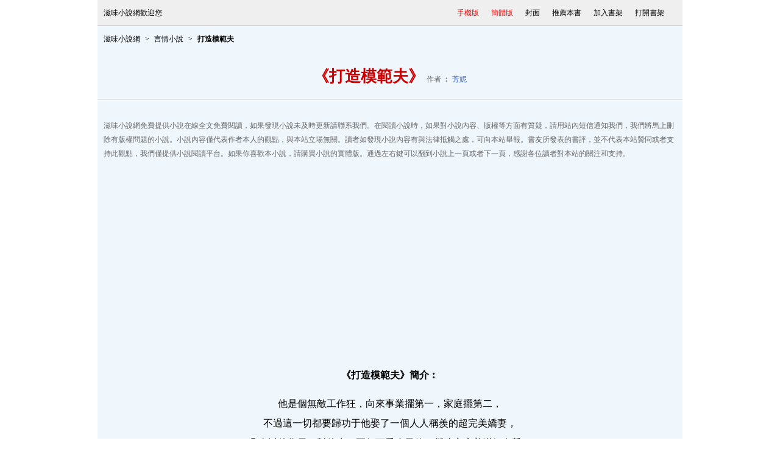

--- FILE ---
content_type: text/html
request_url: https://www.zwxiaoshuo.com/cht/book/4/4961/
body_size: 2672
content:
<!DOCTYPE html PUBLIC "-//W3C//DTD XHTML 1.0 Transitional//EN" "http://www.w3.org/TR/xhtml1/DTD/xhtml1-transitional.dtd">
<html xmlns="http://www.w3.org/1999/xhtml">
<head>
<title>打造模範夫最新章節,打造模範夫全文閱讀txt下載|芳妮_滋味小說網</title>
<meta name=viewport content="width=device-width, initial-scale=1">
<meta http-equiv="content-language" content="zh-Hant">
<meta http-equiv="Content-Type" content="text/html; charset=big5" />
<meta name="keywords" content="打造模範夫,打造模範夫最新章節,打造模範夫全文閱讀,打造模範夫小說免費閱讀,芳妮">
<meta name="description" content="滋味小說網提供由芳妮所寫的小說《打造模範夫》最新章節在線閱讀，《打造模範夫》小說免費閱讀，如你喜歡小說《打造模範夫》，那麼請將《打造模範夫》章節目錄加入收藏方便下次閱讀，滋味小說網-最好最快的小說閱讀網將于第一時間更新小說《打造模範夫》。">
<meta name="author" content="芳妮" />
<meta name="copyright" content="打造模範夫版權屬于作者芳妮,由網友上傳" />
<meta name="generator" content="" />
<link rel="alternate" hreflang="zh-Hans" href="/book/4/4961/" />
<link rel="alternate" hreflang="zh-Hant" href="/cht/book/4/4961/" />
<link rel="alternate" media="only screen and (max-width: 640px)" href="//m.zwxiaoshuo.com/cht/book/4/4961/" >
<meta name="mobile-agent" content="format=html5;url=//m.zwxiaoshuo.com/cht/book/4/4961/">
<link href="/css/novelv4.css" rel="stylesheet" type="text/css" />
<script type="text/javascript" src="/js/style.js" charset="utf-8"></script>
</head>
<body>
<script type="text/javascript">	
//加入收藏函數
function bookmarkit()
{
   if (document.all)
      window.external.addFavorite('//www.zwxiaoshuo.com','滋味小說網');
   else if (window.sidebar)
      window.sidebar.addPanel('滋味小說網', '//www.zwxiaoshuo.com',  "");
}
</script>

<!-- *****頭部 begin***** -->
<!-- 頂部導航  -->
<div id="topnav">
<script type="text/javascript">ShowIndexTopMenu("/cht/book-4961.html","/book/4/4961/","/cht/book/4/4961/","big5","4961");</script>
</div>
<!-- 頂部導航 end -->
<!-- *****頭部 end***** -->
<!--主內容-->
<div class="wrapper_list">
<div class="wrapper-top">
<div class="wrapper_src">
	<div class="src"><ul><li><a href="/cht/" class="666" target="_blank">滋味小說網</a></li><li><a href="/cht/sort12-1.html" id="htmldhfenlei" target="_blank" class="666">言情小說</a></li><li><b>打造模範夫</b></li></ul></div>
</div>
<h1>《打造模範夫》<span>作者 ︰ <a href="/cht/author-536.html" target="_blank">芳妮</a>
</span></h1><div class="xginfo" id="ajCounter">
滋味小說網免費提供小說在線全文免費閱讀，如果發現小說未及時更新請聯系我們。在閱讀小說時，如果對小說內容、版權等方面有質疑，請用站內短信通知我們，我們將馬上刪除有版權問題的小說。小說內容僅代表作者本人的觀點，與本站立場無關。讀者如發現小說內容有與法律抵觸之處，可向本站舉報。書友所發表的書評，並不代表本站贊同或者支持此觀點，我們僅提供小說閱讀平台。如果你喜歡本小說，請購買小說的實體版。通過左右鍵可以翻到小說上一頁或者下一頁，感謝各位讀者對本站的關注和支持。<br />
</div>
</div>
<div class="indexbanner1"><script type="text/javascript" src="/js/index1.js" charset="utf-8"></script></div>
<div class="intro-box">
<div class="intro-title">《打造模範夫》簡介︰</div><div class="index-intro">他是個無敵工作狂，向來事業擺第一，家庭擺第二，<br />
不過這一切都要歸功于他娶了一個人人稱羨的超完美嬌妻，<br />
凡事以他為天、幫他生了兩個可愛小天使、營造家庭美滿好名聲，<br />
要說缺點，就只有一個──少個帶把的兒子，<br />
<br />
沒關系，這點他多努力就有了，順便替他贏到家族繼承人寶座。<br />
只是最近她有些反常，看著他的眼神常常若有所思，<br />
然後開始梨花帶淚的指控他不愛她、不對家庭付出、<br />
不參與女兒們的成長以及……不牽她的手。<br />
<br />
更反常的是明知他不帶鑰匙出門，還在他下班的時間跑出去，<br />
或者沒事跑到他公司外面，想要確認他是不是和前女友去鬼混，<br />
他不知道她是哪根筋不對，居然偷偷左右手各牽一個加上帶球逃跑，<br />
一向柔順的她是現在才進入叛逆期嗎？<br />
<br />
不過既然她看上去是那麼楚楚可憐，要求也不算太過分，<br />
他倒是不介意自己鐵漢稍微柔情一下……</div>
</div>
<div id="htmlList" class="insert_list">
<dl>
<dt>
<strong>小說章節列表</strong><span>更新日期︰2020-02-20</span>
</dt>
</dl>

<dl>
<dd>
<ul>
<li><ul>
<li><strong><a href="184846.html" title="第一章">第一章</a></strong></li><li><strong><a href="594476.html" title="第五章">第五章</a></strong></li>
</ul></li>
<li><ul>
<li><strong><a href="184847.html" title="第二章">第二章</a></strong></li><li><strong><a href="595086.html" title="第六章">第六章</a></strong></li>
</ul></li>
<li><ul>
<li><strong><a href="594071.html" title="第三章">第三章</a></strong></li><li><strong><a href="595087.html" title="第七章">第七章</a></strong></li>
</ul></li>
<li><ul>
<li><strong><a href="594295.html" title="第四章">第四章</a></strong></li><li><strong><a href="595088.html" title="第八章">第八章</a></strong></li>
</ul></li>
</ul>  
</dd>
</dl>
      
<dl>
<dd>
<ul>
<li><ul>
<li><strong><a href="595089.html" title="第九章">第九章</a></strong></li><li><strong><a href="595965.html" title="第十三章">第十三章</a></strong></li>
</ul></li>
<li><ul>
<li><strong><a href="595318.html" title="第十章">第十章</a></strong></li><li><strong><a href="595966.html" title="第十四章">第十四章</a></strong></li>
</ul></li>
<li><ul>
<li><strong><a href="595805.html" title="第十一章">第十一章</a></strong></li><li><strong><a href="596148.html" title="第十五章">第十五章</a></strong></li>
</ul></li>
<li><ul>
<li><strong><a href="595806.html" title="第十二章">第十二章</a></strong></li><li><strong><a href="596149.html" title="第十六章">第十六章</a></strong></li>
</ul></li>
</ul>  
</dd>
</dl>
       
</div>
</div>
<div id="footer">
    <p class="fastnav">
	</p>
    <p class="sitenav">
	</p>
   <p class="Copyright"><script type="text/javascript">ShowBottomText();</script>
Copyright&copy;2010-2026 滋味小說網<a href="//www.zwxiaoshuo.com/">言情小說網</a> All rights Reserved &nbsp;<br />
</p>		
</div>
</body>
</html>


--- FILE ---
content_type: text/html; charset=utf-8
request_url: https://www.google.com/recaptcha/api2/aframe
body_size: 266
content:
<!DOCTYPE HTML><html><head><meta http-equiv="content-type" content="text/html; charset=UTF-8"></head><body><script nonce="-SL2q4A75diA_Ntd5jEkLg">/** Anti-fraud and anti-abuse applications only. See google.com/recaptcha */ try{var clients={'sodar':'https://pagead2.googlesyndication.com/pagead/sodar?'};window.addEventListener("message",function(a){try{if(a.source===window.parent){var b=JSON.parse(a.data);var c=clients[b['id']];if(c){var d=document.createElement('img');d.src=c+b['params']+'&rc='+(localStorage.getItem("rc::a")?sessionStorage.getItem("rc::b"):"");window.document.body.appendChild(d);sessionStorage.setItem("rc::e",parseInt(sessionStorage.getItem("rc::e")||0)+1);localStorage.setItem("rc::h",'1768953561494');}}}catch(b){}});window.parent.postMessage("_grecaptcha_ready", "*");}catch(b){}</script></body></html>

--- FILE ---
content_type: text/css
request_url: https://www.zwxiaoshuo.com/css/novelv4.css
body_size: 2497
content:
@charset "utf-8";
html,body{background-color:#FFF;margin:0}
a{text-decoration:none;color:#000}
body,font{font-family:simsun;font-size:12px;line-height:23px;color:#000}
select,input{font-size:12px;font-family:simsun;color:#000;margin:0;padding:1px}
ul,li,dl,dt,dd,h1,h2,h3,h4,h5,p,form,em,spen{list-style:none;margin:0;padding:0}
table{border:0;margin:0;padding:0}
img{border:none}
#topnav,#header,#navber{width:95%;max-width:960px;margin:0 auto;overflow:hidden}
#nav,#topnav .left div.shoujiban a,#topnav .left .btn_reg,#topnav .left .btn_login,#topnav .left .myname{ background:url(/images/nav_common.png) no-repeat;overflow:hidden}
.topmenu a{background:url(/images/allbg.png) no-repeat 0 -47px;padding:0 5px 0 15px}
#topnav{ background:#EFEFEF;line-height:22px;padding:10px 0;border-bottom:#A6A6A6 1px solid}
#topnav .left{ float:left; overflow:hidden}
#topnav .right{ float:right; overflow:hidden}
#topnav .right a{padding-right:20px;white-space:nowrap}
#topnav .left div{ float:left;padding-right:10px; overflow:hidden}
#topnav .left div.shoujiban a{ display:block; float:left ;background-position:-190px -262px; width:55px;height:23px;}
#topnav .left div.user_login,#topnav .left div.user_info{ float:left; overflow:hidden}
#topnav .left div.user_info{ display:none}
#topnav .left .btn_login{padding:2px 2px 0 18px; background-position:-58px -290px; color:#c00; cursor:pointer;}
#topnav .left .btn_reg{padding:0 0 0 10px;background-position:-248px -265px;}
#topnav .left .myname{padding:1px 2px 0 18px;background-position:-236px -315px;}
#topnav .left .btn_login a,#topnav .left .myname a,#topnav .left .myname{ color:#c00;}
#header .head_banner{padding:5px 0;width:725px; float:right; overflow:hidden}
#navber{ height:66px; overflow:visible}
#navber ul li,#navber .one{ float:left;}
#navber .two{ float:right;}
#footer{clear:both;overflow:hidden;text-align:center;padding:20px;}
#footer p.fastnav{border-bottom:1px solid #E6E6E6;color:#CACACA;padding:0 0 4px}
#footer p.sitenav{height:25px;text-align:center;color:#DADADA;padding:6px 0 0}
#footer p.Copyright{text-align:center;font-size:12px;line-height:18px;color:#666;margin-top:5px;font-family:Verdana, Lucida, Arial, Helvetica}
.loginb{border:0;background:none;color:#C00;cursor:pointer;height:15px;width:25px}
#loginbg{display:none;position:absolute;z-index:1000;height:100%;width:100%;left:0;top:0;background:#000;filter:alpha(opacity=50);-moz-opacity:.5;opacity:.5;overflow:hidden}
#loginshow{display:none;position:absolute;height:70%;width:100%;padding-top:20%;z-index:1001;left:0;top:0}
#loginshow .loginbg{background:#F8F0E4;border:#EDC7A0 1px solid}
#loginshow .loginbg2{text-align:right;height:28px;padding-right:10px}
#loginshow .loginbg2 input{border:0;height:12px;width:12px;line-height:12px;background:#FC6;margin:0;padding:0}
#loginshow .loginbg1{text-align:left;height:28px;padding-left:10px}
#loginshow .loginbg1 b,#loginshow .loginbg1 b a{font-size:14px;color:#C00}
#loginshow .logindiv{border:#EDC7A0 1px solid;background:#FFF;margin:0 6px 6px;padding:20px 30px}
#loginshow .loginbtn{height:21px;padding-left:4px;overflow:hidden}
#loginshow .login_btn,#loginshow .reg_btn{border:0;width:70px;height:21px;float:left;padding:0}
#loginshow .login_btn{background-position:0 -312px;margin-right:10px;cursor:pointer}
#loginshow .reg_btn{background-position:-73px -312px;display:block;overflow:hidden}
.wrapper_src{overflow:hidden;padding:10px}
.src{height:24px;color:#000;}
.src ul li{display:inline}
.src ul li+li:before{padding:8px;content:'>';}
.src font{color:#f60;font-family:verdana}
.wrapperfoot{background:url(/images/novel2009_v3/wrapper.gif) no-repeat left top;height:1px;font-size:1px;line-height:1px;overflow:hidden;width:960px;clear:both}
#jsuname{float:left;background:url(/images/novel2009_v3/icov2.gif) no-repeat left -401px;padding:0 12px 0 19px}
.wrapper_list{width:95%;max-width:960px;overflow:hidden;margin:0 auto;background:#EFF6FC}
.wrapper_list .bookinfo{color:#C00;line-height:20px;font-size:12px;text-align:center;margin:10px 0;padding:20px;overflow:hidden;clear:both}
.wrapper_list .bookinfo a{color:#C00;}
.wrapper_list h1,.wrapper_main h1{color:#c00;text-align:center;background:url(/images/novel2009_v3/read_bg.gif) repeat-x left -79px;font-size:26px;line-height:28px;height:28px;overflow:hidden;padding:25px 10px;margin-bottom:10px}
.wrapper_list h1 a,.wrapper_main h1 a{font-size:26px;color:#c00;line-height:28px}
.wrapper_list .wrapper-top{background:#EFF6FC}
.wrapper_list .intro-box{background:#EFF6FC;padding:20px 0;margin:10px 0}
.wrapper_list .intro-box .intro-title{font-weight:bold;padding:10px;font-size:16px;text-align:center}
.wrapper_list .intro-box .index-intro{padding:10px;font-size:16px;text-align:center;line-height:200%}
.xginfo{color:#666;overflow:hidden;padding:20px 10px}
.xginfo font{color:#D3D3D3;font-size:12px}
.insert_list{overflow:hidden;padding:20px 0;margin-top:10px;background:#EFF6FC}
.insert_list dl{overflow:hidden;padding:0 10px}
.insert_list dt{overflow:hidden;padding:0 0 20px;border-bottom:#9FBFE2 2px solid}
.insert_list dt strong{float:left;font-size:14px}
.insert_list dt span{float:right;height:23px;overflow:hidden}
.insert_list dd{overflow:hidden}
.insert_list dd ul{overflow:hidden}
.insert_list dd li,.insert_list dd li a{font-size:16px;font-weight:100;line-height:28px}
.insert_list dd li{display:block;width:25%;overflow:hidden;float:left}
.insert_list dd li ul li{height:31px;list-style: none;float:none;border-bottom:#9FBFE2 1px solid;width:100%;margin:0 auto;padding:10px 0;white-space:nowrap}
.insert_list dd li strong{float:left;padding-left:10px;letter-spacing:-1px;font-weight:100;font-family:Verdana}
.insert_list dd li strong a{font-weight:100;color:#3164CD;letter-spacing:normal;font-family:simsun;padding-left:2px}
.insert_list dd li span{float:right;padding-right:5px;color:#999;font-family:Arial}
.insert_list .bottom{height:23px;line-height:23px;text-align:center;background:#fff;border:#E5EDEF 1px solid;overflow:hidden;padding:3px 10px}
.insert_list .bottom font{color:#F60;font-size:12px;line-height:23px;font-family:Verdana}
.cp{color:#EFF6FC;line-height:0;font-size:0;width:0;display:block;overflow:hidden}
.zsline{font-family:Verdana;font-size:14px;font-weight:700;height:23px;overflow:hidden;margin:0 0 -29px;padding:6px 15px 0}
a:hover,.wrapper_list h1 span a:hover,.wrapper_main h1 span a:hover{color:red;text-decoration:underline}
em{font-style:normal}
.left{float:left}
.right{float:right}
.red_a a,#footer p.Copyright a:hover,#jsuname a:hover,.xginfo a:hover,.insert_list dt span a:hover,.insert_list .bottom a:hover,.insert_list dd li strong a:hover{color:red}
#footer p.Copyright a,#footer p.Copyright a:visited,.xginfo a{color:#666}
.insert_list dd li strong a:visited{color:purple}
#topnav .left,#topnav .left div.user_login,#topnav .left div.user_info{float:left;overflow:hidden;padding-left:10px}
#topnav .right{float:right;overflow:hidden;padding:0 10px}
#topnav .left div.user_info,#jslogined,#jshebao{display:none}
body > #loginbg,body > #loginshow{position:fixed}
.blank,.blank_fm,.blank_none{background:#fff;font-size:8px;height:8px;list-style:8px}
.wrapper_list h1 span,.wrapper_list h1 span a,.wrapper_main h1 span,.wrapper_main h1 span a{font-size:12px;font-weight:100}
.wrapper_list h1 span,.wrapper_main h1 span{color:#666;padding-left:4px}
#jsuname,#jsuname a,.wrapper_list h1 span a,.wrapper_main h1 span a{color:#3164CD;font-family:verdana}
.xginfo span{font-family:verdana;font-size:11px}
.insert_list .bottom a{color:#3864C5}
.wrapper_list h1 a:hover,.wrapper_main h1 a:hover{color:red;text-decoration:none}
#leftside{position:fixed; left:0px; top:0px;}
#rightside{position:fixed; right:0px; top:0px; }
* html,* html body{background-image:url(about:blank);background-attachment:fixed}
#adtop,#adbottom{width:100%;clear:both;text-align:center}
.indexad{width:672px;height:280px;clear:both;margin:0 auto;padding:15px 0 15px 0}
.indexbanner1,.indexbanner2{width:100%;clear:both;text-align:center}
@media screen and (max-width: 640px) {
#topnav,.wrapper_list{width:100%}
.insert_list dd li{width:100%}
#topnav{padding:10px 0;line-height:30px}
#topnav .left{padding-bottom:10px}
#topnav, #topnav a,.wrapper_src,.wrapper_src a,.wrapper_list h1 span, .wrapper_list h1 span a, .wrapper_main h1 span, .wrapper_main h1 span a,.wrapper_list .bookinfo a{font-size:14px}
}


--- FILE ---
content_type: application/javascript
request_url: https://www.zwxiaoshuo.com/js/style.js
body_size: 17254
content:
if(top.location!=self.location)top.location=self.location;function $(id){if(document.getElementById){return document.getElementById(id);}
else if(document.all){return document.all[id];}
else if(document.layers){return document.layers[id];}
else{return false;}}
function $$(id){try{return $(id).style;}catch(e){}}
function getCookie(name){var my_cookie=document.cookie;var start=my_cookie.indexOf(name+"=");if(start==-1)return'';start+=name.length+1;var end=my_cookie.indexOf(";",start);if(end==-1)end=my_cookie.length;return my_cookie.substr(start,end-start);}
//document.oncontextmenu=function(e){return false;}
document.onpaste=function(e){return false;}
document.oncopy=function(e){return false;}
document.oncut=function(e){return false;}
//document.onselectstart=function(e){return false;}
var Gaid=0;var Gbid=0;var Gbookname="";var IsAutoPage=0;var scrollspeed=50;var scrollval=null;var previous_page="null";var next_page="null";var bg,size,color,speed,autopage,line;
function getReadSet(){
	setFontSize(size);
	setBgColor(bg);
	setFontColor(color);
	setAutopage(autopage);
	setSpeed(speed);
	setLine(line);
}
function setAutopage(value){
	if(value==true)
       IsAutoPage=1;
	else if(value==false)
       IsAutoPage=0;
	else
       IsAutoPage=value;
	if(IsAutoPage=="1")
       $("autopage").checked=true;
	else
       $("autopage").checked=false;
    if(IsAutoPage!=autopage)
       SetCookie("autopage",IsAutoPage);
}
function setSpeed(value){scrollspeed=value;if(value!=speed)
SetCookie("speed",value);if(IsAutoPage=="1")
scrollstart();}
function setFontSize(type){if(type=="")
return null;$$("htmlContent").fontSize=type+"px";if(type!=size)
SetCookie("size",type);try
{if(test!=null)
test.document.getElementById("logincontent").style.fontSize=type+"px";}catch(e){}
try
{for(i=0;i<document.getElementsByTagName("img").length;i++)
{if(document.getElementsByTagName("img")[i].className=="ci")
{if(eval(type)<14)
document.getElementsByTagName("img")[i].style.height=eval(type-(-2))+"px";else if((eval(type)>=14)&(eval(type)<20))
document.getElementsByTagName("img")[i].style.height="";else
document.getElementsByTagName("img")[i].style.height=eval(type-2)+"px";}}}
catch(e){}}
function setBgColor(mycolor){if(mycolor=="")
mycolor="#EFF6FC";$$("jsreadbox").background=mycolor;if(mycolor!=bg)
SetCookie("bg",mycolor);try
{for(i=0;i<document.getElementsByTagName("font").length;i++)
{if(document.getElementsByTagName("font")[i].className=="cp")
{document.getElementsByTagName("font")[i].style.color=mycolor;}}}
catch(e){}
try
{if(test!=null)
test.document.body.style.background=mycolor;}catch(e){}}
function setFontColor(mycolor){if(mycolor=="")
mycolor="#000000";$$("htmlContent").color=mycolor;if (mycolor=="#595959") {$$("htmlshangzhang").color=mycolor;$$("htmlmulu").color=mycolor;$$("htmlxiazhang").color=mycolor;}if(mycolor!=color)
SetCookie("color",mycolor);try
{if(test!=null)
test.document.body.style.color=mycolor;}catch(e){}}
function setLine(myline){if(myline=="")
$$('htmlContent').lineHeight="28px";else
$$('htmlContent').lineHeight=myline+"px";if(myline!=line)
SetCookie("line",myline);}
function SetCookie(name,value){var Then=new Date()
Then.setTime(Then.getTime()+60*60*24*1000)
var _array=new Array(bg,size,color,speed,autopage,line);if(name=="bg"){_array[0]=value;bg=value;}
else if(name=="size"){_array[1]=value;size=value;}
else if(name=="color"){_array[2]=value;color=value;}
else if(name=="speed"){_array[3]=value;speed=value;}
else if(name=="autopage"){_array[4]=value;autopage=value;}
else if(name=="line"){_array[5]=value;line=value;}
var _value="PageStyle="+_array[0]+"|"+_array[1]+"|"+_array[2]+"|"+_array[3]+"|"+_array[4]+"|"+_array[5];var pathString = ";path=/";document.cookie=_value+";expires="+Then.toGMTString()+pathString;}
function GetStyleCookie(){var _str=getCookie("PageStyle");_v=_str.split("|")
bg=_v[0];if(!bg)bg="";size=_v[1];if(!size)size="";color=_v[2];if(!color)color="";speed=_v[3];if(!speed)speed="";autopage=_v[4];if(!autopage)autopage="";line=_v[5];if(!line)line="";}
GetStyleCookie();function KeyDown(){if((next_page=="")|(next_page==".shtml")|(next_page.indexOf('/.shtml')>0))
{if(Gaid==0)
next_page="/viewmore.html";else
next_page="/aspxnovel/more"+Gaid+".aspx";}
try{switch(event.srcElement.tagName)
{case"INPUT":case"TEXTAREA":case"SELECT":break;default:if(event.keyCode==37&&previous_page!="null"){window.location.href=previous_page;}
else if(event.keyCode==39&&next_page!="null"){window.location.href=next_page;}}}
catch(e){}}

function copyToClipBoard(){var clipBoardContent="";clipBoardContent+=document.title;clipBoardContent+="\n";clipBoardContent+=this.location.href;window.clipboardData.setData("Text",clipBoardContent);alert("复制成功");}
function sendmail(){var url="/aspxnovel/user/mail.aspx?aid="+Gaid+"&bid="+Gbid+"&title="+Gbookname;window.open(url,"","height=120,width=319,scrollbars=no");}
function scrollstart(){if(!scrollspeed)
scrollspeed=50;scrollval=setInterval("scrollmove()",scrollspeed);}
function scrollstop(){clearInterval(scrollval);}
function scrollmove(){window.scrollBy(0,1);if(document.documentElement.scrollTop==document.documentElement.scrollHeight-1200)
{scrollstop();scrollturnpage();}}
function scrollturnpage(){if(IsAutoPage=="1")
setTimeout("window.location.href = next_page",500);}

function WriteSelect(){
	if (getPageCharset()=="GBK"){
	  document.write("<select name='txtsize' id='txtsize' onchange='javascript:setFontSize(this.value)'>");document.write("<option value='' selected='selected'>字号</option>");document.write("<option value='14' style='background-color: #ffffed'>默认</option>");for(var i=14;i<=18;i++){document.write("<option value='"+i+"'>"+i+"px</option>");}
document.write("<option value='20'>20pt</option>");document.write("<option value='24'>24pt</option>");document.write("</select>");document.write("<select name='bcolor' id='bcolor' onchange='javascript:setBgColor(this.value);'>");document.write("<option value=''>底色</option>");document.write("<option style='background-color: #EFF6FC' value='#EFF6FC'>默认</option>");document.write("<option style='background-color: #e6f3ff' value='#e6f3ff'>蓝色</option>");document.write("<option style='background-color: #ffffff' value='#ffffff'>白色</option>");document.write("<option style='background-color: #e4ebf1' value='#e4ebf1'>淡蓝</option>");document.write("<option style='background-color: #eeeeee' value='#eeeeee'>淡灰</option>");document.write("<option style='background-color: #eefaee' value='#eefaee'>绿色</option>");document.write("<option style='background-color: #ffffed' value='#ffffed'>明黄</option>");document.write("<option style='background-color: #222222;color:#595959' value='#222222'>黑色</option>");document.write("</select>");document.write("<select name='txtcolor' id='txtcolor' onchange='setFontColor(this.value)'>");document.write("<option value=''>字色</option>");document.write("<option value='#000000' style='background-color: #ffffed;color:#000'>黑色</option>");document.write("<option value='#ff0000' style='color:#f00;'>红色</option>");document.write("<option value='#006600' style='color:#060'>绿色</option>");document.write("<option value='#0000ff' style='color:#00f'>蓝色</option>");document.write("<option value='#660000' style='color:#600'>棕色</option>");document.write("<option value='#595959' style='color:#595959'>白色</option>");document.write("</select>");document.write("<select name='txtline' id='txtcolor' onchange='setLine(this.value)'>");document.write("<option value=''>行距</option>");document.write("<option value='28'>默认</option>");document.write("<option value='50'>特大</option>");document.write("<option value='36'>大</option>");document.write("<option value='28'>中</option>");document.write("<option value='24'>小</option>");document.write("</select>");document.write("<select onchange='javascript:setSpeed(this.value);' id='winscrll' name='winscrll'>");document.write("<option value='50'>滚屏</option>");document.write("<option value='90'>1慢</option>");document.write("<option value='80'>2</option>");document.write("<option value='70'>3</option>");document.write("<option value='60'>4</option>");document.write("<option value='50'>5</option>");document.write("<option value='40'>6</option>");document.write("<option value='30'>7</option>");document.write("<option value='20'>8</option>");document.write("<option value='10'>9快</option>");document.write("</select>");document.write("<input type='checkbox' onclick='javascript:setAutopage(this.checked);' id='autopage' name='autopage'/>自动翻页");
    }
	else{
	   document.write("<select name='txtsize' id='txtsize' onchange='javascript:setFontSize(this.value)'>");document.write("<option value='' selected='selected'>字號</option>");document.write("<option value='14' style='background-color: #ffffed'>默認</option>");for(var i=14;i<=18;i++){document.write("<option value='"+i+"'>"+i+"px</option>");}
document.write("<option value='20'>20pt</option>");document.write("<option value='24'>24pt</option>");document.write("</select>");document.write("<select name='bcolor' id='bcolor' onchange='javascript:setBgColor(this.value);'>");document.write("<option value=''>底色</option>");document.write("<option style='background-color: #EFF6FC' value='#EFF6FC'>默認</option>");document.write("<option style='background-color: #e6f3ff' value='#e6f3ff'>藍色</option>");document.write("<option style='background-color: #ffffff' value='#ffffff'>白色</option>");document.write("<option style='background-color: #e4ebf1' value='#e4ebf1'>淡藍</option>");document.write("<option style='background-color: #eeeeee' value='#eeeeee'>淡灰</option>");document.write("<option style='background-color: #eefaee' value='#eefaee'>綠色</option>");document.write("<option style='background-color: #ffffed' value='#ffffed'>明黃</option>");document.write("<option style='background-color: #222222;color:#595959' value='#222222'>黑色</option>");document.write("</select>");document.write("<select name='txtcolor' id='txtcolor' onchange='setFontColor(this.value)'>");document.write("<option value=''>字色</option>");document.write("<option value='#000000' style='background-color: #ffffed;color:#000'>黑色</option>");document.write("<option value='#ff0000' style='color:#f00;'>紅色</option>");document.write("<option value='#006600' style='color:#060'>綠色</option>");document.write("<option value='#0000ff' style='color:#00f'>藍色</option>");document.write("<option value='#660000' style='color:#600'>棕色</option>");document.write("<option value='#595959' style='color:#595959'>白色</option>");document.write("</select>");document.write("<select name='txtline' id='txtcolor' onchange='setLine(this.value)'>");document.write("<option value=''>行距</option>");document.write("<option value='28'>默認</option>");document.write("<option value='50'>特大</option>");document.write("<option value='36'>大</option>");document.write("<option value='28'>中</option>");document.write("<option value='24'>小</option>");document.write("</select>");document.write("<select onchange='javascript:setSpeed(this.value);' id='winscrll' name='winscrll'>");document.write("<option value='50'>滾屏</option>");document.write("<option value='90'>1慢</option>");document.write("<option value='80'>2</option>");document.write("<option value='70'>3</option>");document.write("<option value='60'>4</option>");document.write("<option value='50'>5</option>");document.write("<option value='40'>6</option>");document.write("<option value='30'>7</option>");document.write("<option value='20'>8</option>");document.write("<option value='10'>9快</option>");document.write("</select>");document.write("<input type='checkbox' onclick='javascript:setAutopage(this.checked);' id='autopage' name='autopage'/>自動翻頁");
	}
}
function ShowIndexTopMenu(BookUrl,JianUrl,FanUrl,Charset,BookID){
    if (Charset=="big5"){
	    document.write('<div class="left"><div><a href="/cht/" target="_blank">滋味小說網歡迎您</a></div></div>');
        document.write('<div class="right"><a style="color:red" href="//m.zwxiaoshuo.com'+FanUrl+'">手機版</a><a style="color:red" href="'+JianUrl+'">簡體版</a><a href="'+BookUrl+'" target="_blank">封面</a><a href="/modules/article/uservote.php?id='+BookID+'" target="_blank">推薦本書</a><a href="/modules/article/addbookcase.php?bid='+BookID+'" target="_blank">加入書架</a><a href="/modules/article/bookcase.php" target="_blank">打開書架</a></div>');

    }
    else{
	    document.write('<div class="left"><div><a href="/" target="_blank">滋味小说网欢迎您</a></div></div>');
        document.write('<div class="right"><a style="color:red" href="//m.zwxiaoshuo.com'+JianUrl+'">手机版</a><a style="color:red" href="'+FanUrl+'">繁體版</a><a href="'+BookUrl+'" target="_blank">封面</a><a href="/modules/article/uservote.php?id='+BookID+'" target="_blank">推荐本书</a><a href="/modules/article/addbookcase.php?bid='+BookID+'" target="_blank">加入书架</a><a href="/modules/article/bookcase.php" target="_blank">打开书架</a></div>');
	}
}

function ShowBottomText(){
	if (getPageCharset()=="GBK")
        document.write('请所有作者发布作品时务必遵守国家互联网信息管理办法规定，我们拒绝任何色情小说，一经发现，即作删除<br />本站所收录作品、社区话题、书库评论及本站所做之广告均属其个人行为，与本站立场无关<br />本小说在线阅读由小说爱好者提供整理，如果有侵犯您的权益请通知站长予以删除<br />读者如发现滋味小说网收录作品内容确有与法律抵触之处，可向我们举报<br />');
    else
	    document.write('請所有作者發佈作品時務必遵守國家互聯網資訊管理辦法規定，我們拒絕任何色情小說，一經發現，即作刪除<br />本站所收錄作品、社區話題、書庫評論及本站所做之廣告均屬其個人行為，與本站立場無關<br />本小說線上閱讀由小說愛好者提供整理，如果有侵犯您的權益請通知站長予以刪除<br />讀者如發現滋味小說網收錄作品內容確有與法律抵觸之處，可向我們舉報<br />');
}


function ShowChapterTopNav(JianUrl,FanUrl,Charset,BookID,ChapterID){
	if (Charset=="big5"){
	  document.write('<a href="/cht/" target="_blank">滋味小說網</a><a href="/cht/sort0-1.html">連載書庫</a><a href="/cht/topallvisit-1.html">小說排行榜</a><a href="/cht/full-1.html">全本小說</a><a href="/cht/toplastupdate-1.html">最近更新</a>');
	  document.write('<a href="./">返回目錄</a><a rel="nofollow" href="/modules/article/bookcase.php">我的書架</a><a rel="nofollow" href="/modules/article/addbookcase.php?bid='+BookID+'&cid='+ChapterID+'" target="_blank">加入書簽</a><a rel="nofollow" href="/modules/article/uservote.php?id='+BookID+'" target="_blank">推薦本書</a><a class="jf" href="//m.zwxiaoshuo.com'+FanUrl+'">手機版</a><a class="jf" href="'+JianUrl+'">簡體版</a>');

	}
	else{
	  document.write('<a href="/" target="_blank">滋味小说网</a><a href="/sort0-1.html">连载书库</a><a href="/topallvisit-1.html">小说排行榜</a><a href="/full-1.html">全本小说</a><a href="/toplastupdate-1.html">最近更新</a>');
	  document.write('<a href="./">返回目录</a><a rel="nofollow" href="/modules/article/bookcase.php">我的书架</a><a rel="nofollow" href="/modules/article/addbookcase.php?bid='+BookID+'&cid='+ChapterID+'" target="_blank">加入书签</a><a rel="nofollow" href="/modules/article/uservote.php?id='+BookID+'" target="_blank">推荐本书</a><a class="jf" href="//m.zwxiaoshuo.com'+JianUrl+'">手机版</a><a class="jf" href="'+FanUrl+'">繁體版</a>');
	}
}


function ShowChapterButton(BookID,ChapterID){
	if (getPageCharset()=="GBK")
        document.write('<a href="/modules/article/addbookcase.php?bid='+BookID+'" id="htmlshoucang" rel="nofollow"><p><span class="sc"></span>收藏此书</p></a><a href="/modules/article/addbookcase.php?bid='+BookID+'&cid='+ChapterID+'" id="htmljiarusq" rel="nofollow"><p><span class="sq"></span>加入书签</p></a>');
    else
	    document.write('<a href="/modules/article/addbookcase.php?bid='+BookID+'" id="htmlshoucang" rel="nofollow"><p><span class="sc"></span>收藏此書</p></a><a href="/modules/article/addbookcase.php?bid='+BookID+'&cid='+ChapterID+'" id="htmljiarusq" rel="nofollow"><p><span class="sq"></span>加入書簽</p></a>');
}

function getPageCharset(){
    var charSet = "";
    var oType = getBrowser();
    switch(oType){
       case "IE": 
            charSet = document.charset;
            break;
        case "FIREFOX":
            charSet = document.characterSet;
            break;
		default:
		    charSet = document.charset;
            break;
    }
    return charSet;
}

function getBrowser(){
    var oType = "";
    if(navigator.userAgent.indexOf("MSIE")!=-1){
        oType="IE";
    }else if(navigator.userAgent.indexOf("Firefox")!=-1){
        oType="FIREFOX";
    }
    return oType;
}

document.onkeydown=KeyDown;document.onmousedown=scrollstop;document.ondblclick=scrollstart;